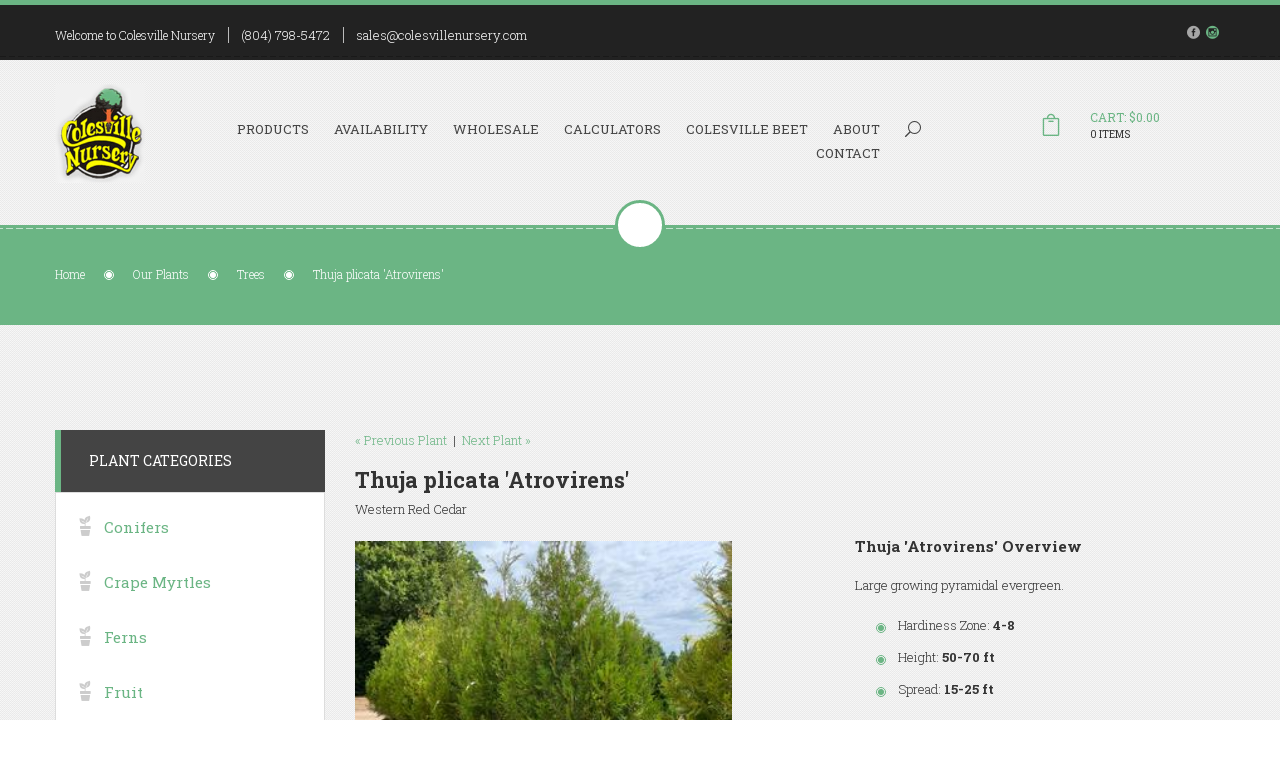

--- FILE ---
content_type: text/html;charset=UTF-8
request_url: https://www.colesvillenursery.com/Plant-Name/THUJA-PLICATA-ATROVIRENS
body_size: 4692
content:

<!DOCTYPE HTML>
<html lang="en-US">
<head>
<meta charset="utf-8">
<meta name="viewport" content="width=device-width, initial-scale=1">
<base href="https://www.colesvillenursery.com/" />
<meta http-equiv="X-UA-Compatible" content="IE=edge,chrome=1" />
<meta http-equiv="cleartype" content="on" />
<title>Thuja plicata 'Atrovirens' Western Red Cedar from Colesville Nursery</title>
<meta name="author" content="Colesville Nursery (https://www.colesvillenursery.com)" />
<meta name="Keywords" content="Thuja,Plicata,Atrovirens,Western,Red,Cedar,Conifer" />
<meta name="Description" content="" />
<link rel="SHORTCUT ICON" type="image/gif" href="/image/favicon.gif" />
<link href="css/master.css" rel="stylesheet">
<!-- Google tag (gtag.js) -->
<script async src="https://www.googletagmanager.com/gtag/js?id=G-KETYM21C7C "></script>
<script>
window.dataLayer = window.dataLayer || [];
function gtag(){dataLayer.push(arguments);}
gtag('js', new Date());
gtag('config', 'G-KETYM21C7C ');
</script>
<!-- SWITCHER -->
<link rel="stylesheet" id="switcher-css" type="text/css" href="plugins/switcher/css/switcher.css" media="all" />
<link rel="alternate stylesheet" type="text/css" href="plugins/switcher/css/color1.css" title="color1" media="all" />
<script src="js/jquery-1.11.2.min.js"></script>
<script src="js/bootstrap.min.js"></script>

		<link rel="stylesheet" type="text/css" href="/consoleAssets/quicksite/assets/styles.css" />

		<link rel="canonical" href="https://www.colesvillenursery.com/Plant-Name/THUJA-PLICATA-ATROVIRENS" />
	</head>
<body data-scrolling-animations="true">
<div class="b-page">
<header id="header" class="header-3">
<div class="header-top">
<div class="wrapper">
<div class="col-lg-9 col-md-9 col-sm-9 col-xs-12">
<div class="header-info">
<div class="description-header">
Welcome to Colesville Nursery
</div>
<div class="text-white">
<a href="tel:+1-804-798-5472">(804) 798-5472</a>
</div>
<div class="text-white">
<a href="sales@colesvillenursery.com">sales@colesvillenursery.com</a>
</div>
</div>
</div>
<div class="col-lg-3 col-md-3 col-sm-3 col-xs-12">
<ul class="cont-share pull-right">
<li><span class="share-icon"><a href="https://www.facebook.com/Colesville-Nursery-149190495102605/" target="_blank" rel="noopener"><span class="ef social_facebook_circle"></span></span></li>
<li><span class="share-icon"><a href="https://www.instagram.com/colesvillenursery/" target="_blank" rel="noopener"><span class="ef social_instagram_circle"></span></a></span></li>
</ul>
</div>
</div>
</div>
<div class="header-nav">
<div class="wrapper">
<div class="col-lg-1 col-md-1 col-sm-1 col-xs-6">
<a href="https://www.colesvillenursery.com"><img src="/img/logo.png" width="90" />
</div>
<div class="col-lg-2 col-md-2 col-sm-3 col-xs-6 cart-block-r">
<div class="row cart-block">
<div class="col-xs-3">
<a href="/View-Cart">
<i class="flaticon-shopping-bag1"></i>
</a>
</div>
<div class="col-xs-9 px-0">
<div class="cart-price">
<a href="/View-Cart"><span class="color-primary text-uppercase">Cart: $0.00</span></a>
<div class="items-cart">0 ITEMS</div>
</div>
</div>
</div>
</div>
<div class="col-lg-9 col-md-9 col-sm-7 col-xs-12 nav-box">
<span id="toggle-nav" class="ef icon_menu mobile-menu-toggle"></span>
<nav class="nav-container">
<ul>
<li class="search pull-right">
<form class="search-form form-inline" action="/index.cfm/fuseaction/plants.kwSearchPost/index.htm" method="post" name="theform" enctype="multipart/form-data">
<div class="form-group">
<label class="sr-only" for="searchQuery">Search...</label>
<input type="search" class="search-field" id="searchQuery" name="variety" autocomplete="off" placeholder="Search...">
</div>
<button type="submit" class="hidden"><span class="ef icon_search"></span></button>
</form>
<a class="iconSearch" href="#">
<span class="ef icon_search"></span>
</a>
</li>
<li>
<a class="" href="/Our-Plants">Products</a>
<ul class="submenu">
<li><a href="Plant-Category/Conifer">Conifers</a></li>
<li><a href="Plant-Category/Ferns">Ferns</a></li>
<li><a href="Plant-Category/Fruit">Fruit</a></li>
<li><a href="Plant-Category/Grass">Grasses</a></li>
<li><a href="Plant-Category/Groundcover">Groundcovers</a></li>
<li><a href="Plant-Category/Hardgoods">Hardgoods</a></li>
<li><a href="Plant-Category/Herb">Herbs</a></li>
<li><a href="Plant-Category/Perennial">Perennials</a></li>
<li><a href="Plant-Category/Roses">Roses</a></li>
<li><a href="Plant-Category/Shrub">Shrubs</a></li>
<li><a href="Plant-Category/Tree">Trees</a></li>
<li><a href="Plant-Category/Vine">Vines</a></li>
</ul>
</li>
<li><a class="" href="/Availability">Availability</a></li>
<li><a class="" href="/Wholesale-Center">Wholesale</a>
</li>
<li><a class="" href="/page/Calculators">Calculators</a>
<ul class="submenu">
<li>
<a href="Plant-Calculator" rel="">Plant Calculator</a>
</li>
<li>
<a href="Mulch-and-Soil-Calculators" rel="">Mulch & Soil Calculators</a>
</li>
</ul>
</li>
<li><a class="" href="/The-Colesville-Beet">Colesville Beet</a></li>
<li><a class="" href="/page/About-Colesville-Nursery">About</a>
<ul class="submenu">
<li>
<a href="page/Colesville-Delivery-Service" rel="">Delivery Service</a>
</li>
<li>
<a href="page/Policies-Colesville-Nursery" rel="">Policies</a>
</li>
<li>
<a href="page/Social-Media" rel="">Social Media</a>
</li>
<li>
<a href="page/Colesville-Nursery-Instagram" rel="">Instagram</a>
</li>
<li>
<a href="page/Sign-Up-for-Emails" rel="">Email Sign-Up</a>
</li>
<li>
<a href="page/Special-Events" rel="">Sales & Special Events</a>
</li>
<li>
<a href="page/Garden-Shop" rel="">Garden Shop</a>
</li>
<li>
<a href="page/Our-Affiliations" rel="">Affiliations</a>
</li>
<li>
<a href="page/Check-Out-Our-Videos" rel="external">Videos</a>
</li>
<li>
<a href="/Meet-The-Team" rel="">Meet The Team</a>
</li>
<li>
<a href="page/find-your-roots" rel="external">The History of Our Company</a>
</li>
</ul>
</li>
<li><a class="" href="/Contact-Us">Contact</a></li>
</ul>
</nav>
</div>
</div>
</div>
</header>
<div class="bg-wrapper">
<section id="breadcrumbs" class="tooth tooth-green">
<div class="section-bg">
<div class="wrapper">
<div class="col-lg-12 col-md-12 col-sm-12 col-xs-12">
<ul>
<li>
<a href="https://www.colesvillenursery.com">Home</a>
</li>
<li>
<a href="/Our-Plants">Our Plants</a>
</li>
<li>
<a href="/Plant-Category/Tree">Trees</a>
</li>
<li>
<span>Thuja plicata 'Atrovirens'</span>
</li>
</ul>
</div>
</div>
</div>
</section>
<section class="two-columns">
<div class="wrapper">
<div class="col-lg-9 col-md-9 col-sm-12 col-xs-12 pull-right">
<div class="item-product-title wow fadeInLeft">
<p>
<a href="/Plant-Name/Thuja-orientalis-Morgan">
&laquo; Previous Plant</a>
&nbsp;|&nbsp;
<a href="/Plant-Name/THUJA-PLICATA-FOREVER-GOLDY-PP19267">
Next Plant &raquo;</a>
</p>
<h2 class="title">Thuja plicata 'Atrovirens'</h2>
<div class="product-desc">Western Red Cedar</div>
</div>
<div class="row-pr pr-general-box wow fadeInRight">
<div class="pr-left">
<img src="_ccLib/image/plants/DETA-3263.jpg" class="img-fluid" onerror="this.src='image/missingThumb.gif'" alt="Thuja plicata Atrovirens">
</div>
<div class="pr-right">
<div class="description-box">
<h4 class="custom-1">Thuja 'Atrovirens' Overview</h4>
<div class="pr-descr-text border-b">
<p><p>Large growing pyramidal evergreen.</p></p>
<ul class="list-style-circle">
<li><span>Hardiness Zone:</span> <strong>4-8</strong></li>
<li><span>Height:</span> <strong>50-70 ft</strong></li>
<li><span>Spread:</span> <strong>15-25 ft</strong></li>
</ul>
</div>
<div class="tags-block border-b">
<span class="bold">Category:</span>
&nbsp;<strong><a href="/Plant-Category/Tree">Trees</a></strong>
,&nbsp;
&nbsp;<strong><a href="/Plant-Category/Conifer">Conifers</a></strong>
,&nbsp;
&nbsp;<strong><a href="/Plant-Category/Natives">Natives</a></strong>
</div>
</div>
</div>
</div>
<div class="row">
<div class="col-lg-12 col-md-12 col-sm-12 col-xs-12 wow fadeInUp">
<div role="tabpanel" class="tabpanel">
<!-- Nav tabs -->
<ul class="nav nav-tabs" role="tablist">
<li role="presentation" class="active"><a href="#description" aria-controls="description" role="tab" data-toggle="tab"><span class="ef icon_id_alt"></span><span class="tab-title">Description</span></a></li>
<li role="presentation"><a href="#reviews" aria-controls="reviews" role="tab" data-toggle="tab"><span class="ef icon_like_alt "></span><span class="tab-title">Complete Characteristics List</span></a></li>
</ul>
<!-- Tab panes -->
<div class="tab-content gorizont">
<div role="tabpanel" class="tab-pane active" id="description">
<p class="custom-2"></p>
<ul class="list-style-circle">
<li>Lustrous dark green foliage</li>
<li>Narrow, pyramidal growth habit</li>
<li>Great for screening or hedge purposes or simply standing alone</li>
</ul>
</div>
<div role="tabpanel" class="tab-pane" id="reviews">
<div class="col-md-3 col-sm-6 mb-3">
<h5>Attributes</h5>
<ul class="list-style-circle" style="margin-left:0px;padding-left:0px;">
<li><a href='/Plant-Attributes/Accent'>Accent</a></li>
<li><a href='/Plant-Attributes/Border-or-Bed'>Border or Bed</a></li>
<li><a href='/Plant-Attributes/Evergreen'>Evergreen</a></li>
<li><a href='/Plant-Attributes/Focal-Point'>Focal Point</a></li>
<li><a href='/Plant-Attributes/Great-Foliage'>Great Foliage</a></li>
<li><a href='/Plant-Attributes/Hedge'>Hedge</a></li>
<li><a href='/Plant-Attributes/Low-Maintenance'>Low Maintenance</a></li>
<li><a href='/Plant-Attributes/Screening'>Screening</a></li>
<li><a href='/Plant-Attributes/Specimen'>Specimen</a></li>
</ul>
</div>
<div class="col-md-3 col-sm-6 mb-3">
<h5>Exposure</h5>
<ul class="list-style-circle" style="margin-left:0px;padding-left:0px;">
<li><a href='/Plant-Attributes/Full-Sun'>Full Sun</a></li>
<li><a href='/Plant-Attributes/Partial-Sun'>Partial Sun</a></li>
</ul>
</div>
<div class="col-md-3 col-sm-6 mb-3">
<h5>Habit</h5>
<ul class="list-style-circle" style="margin-left:0px;padding-left:0px;">
<li><a href='/Plant-Attributes/Pyramidal'>Pyramidal</a></li>
</ul>
</div>
<div class="col-md-3 col-sm-6 mb-3">
<h5>Season of Interest (Foliage)</h5>
<ul class="list-style-circle" style="margin-left:0px;padding-left:0px;">
<li><a href='/Plant-Attributes/Winter-Interest'>Winter Interest</a></li>
</ul>
</div>
<div class="col-md-3 col-sm-6 mb-3">
<h5>Soil Moisture</h5>
<ul class="list-style-circle" style="margin-left:0px;padding-left:0px;">
<li><a href='/Plant-Attributes/Moist--Well-Drained'>Moist, Well-Drained</a></li>
</ul>
</div>
<div style="clear:both"></div>
</div>
</div>
</div>
</div>
</div>
<div class="row wow fadeInUp">
</div>
</div>
<div class="col-lg-3 col-md-3 col-sm-12 col-xs-12">
<div class="left-block-wrapper wow fadeInUp">
<div class="title-left-block">
<h3 class="text-uppercase">Plant Categories</h3>
</div>
<div class="lb-content lb-content-accordion">
<div class="accordion-l-box">
<h3 style="font-size:15px;">
<span class="fi flaticon-plants5"></span>
<a href="/Plant-Category/Conifer">Conifers</a>
</h3>
<h3 style="font-size:15px;">
<span class="fi flaticon-plants5"></span>
<a href="/Plant-Category/Crape">Crape Myrtles</a>
</h3>
<h3 style="font-size:15px;">
<span class="fi flaticon-plants5"></span>
<a href="/Plant-Category/Ferns">Ferns</a>
</h3>
<h3 style="font-size:15px;">
<span class="fi flaticon-plants5"></span>
<a href="/Plant-Category/Fruit">Fruit</a>
</h3>
<h3 style="font-size:15px;">
<span class="fi flaticon-plants5"></span>
<a href="/Plant-Category/Grass">Grasses</a>
</h3>
<h3 style="font-size:15px;">
<span class="fi flaticon-plants5"></span>
<a href="/Plant-Category/Groundcover">Groundcovers</a>
</h3>
<h3 style="font-size:15px;">
<span class="fi flaticon-plants5"></span>
<a href="/Plant-Category/Herb">Herbs</a>
</h3>
<h3 style="font-size:15px;">
<span class="fi flaticon-plants5"></span>
<a href="/Plant-Category/Natives">Natives</a>
</h3>
<h3 style="font-size:15px;">
<span class="fi flaticon-plants5"></span>
<a href="/Plant-Category/Perennial">Perennials</a>
</h3>
<h3 style="font-size:15px;">
<span class="fi flaticon-plants5"></span>
<a href="/Plant-Category/Roses">Roses</a>
</h3>
<h3 style="font-size:15px;">
<span class="fi flaticon-plants5"></span>
<a href="/Plant-Category/Shrub">Shrubs</a>
</h3>
<h3 style="font-size:15px;">
<span class="fi flaticon-plants5"></span>
<a href="/Plant-Category/Tree">Trees</a>
</h3>
<h3 style="font-size:15px;">
<span class="fi flaticon-plants5"></span>
<a href="/Plant-Category/Vine">Vines</a>
</h3>
</div>
</div>
</div>
</div>
</div>
</section>
</div>
<footer id="footer">
<div class="footer-blocks">
<div class="wrapper">
<div class="row-footer">
<div class="col-lg-3 col-md-6 col-sm-6 col-xs-12 wow fadeInLeft">
<h4 class="border">Colesville Nursery</h4>
<div class="f-b-box">
<p><p>Our staff&#160;is&#160;a diverse group&#160;of Certified Horticulturists, ready to assist you in a knowledgeable way.</p>
<p>Click on 'Contact' if you would like written directions to our location.</p>
<p>If would like to use GPS to find us,&#160;look at&#160;the image of Google Maps on our 'Contact Us' page &amp; select 'View Larger Map.'</p>
<p>Check out our 'Social Media' tab&#160;&amp; follow us for daily updates &amp; inspiration (located under our 'About' tab in the top tool bar)</p>
<p>Give us a call or send us an email&#160;about any questions or comments you may have!</p></p>
<a class="btn btn-border dark" href="/page/About-Colesville-Nursery"><span>Read More</span></a>
<div class="f-subscribe">
<h4>Subscribe Newsletter</h4>
<div id="mc_embed_signup">
</div>
</div>
</div>
</div>
<div class="col-lg-3 col-md-6 col-sm-6 col-xs-12 wow fadeInUp">
<h4 class="border">Wholesale</h4>
<div class="f-b-box">
<ul class="lat-tw">
<li><a href="/Wholesale-Accounts">Wholesale Login</a></li>
<li><a href="/Wholesale-Application">Wholesale Application</a></li>
<li><a href="/page/Terms-and-Conditions">Terms &amp; Conditions</a></li>
<li><a href="/Plant-Calculator">Plant Calculator</a></li>
<li><a href="/Mulch-and-Stone-Calculator">Mulch &amp; Stone Calculator</a></li>
</ul>
</div>
</div>
<div class="col-lg-3 col-md-6 col-sm-6 col-xs-12 wow fadeInUp">
<h4 class="border">Instagram Feed</h4>
<div class="f-b-box">
<div id="instafeed"></div>
</div>
</div>
<div class="col-lg-3 col-md-6 col-sm-6 col-xs-12 wow fadeInRight">
<h4 class="border">Contact Info</h4>
<div class="f-b-box">
<div class="contact-f-wrapper">
<div class="f-contact-box">
<span class="contact-name">
Address:
</span>
<span class="contact-info">
14011 Nursery Rd, Ashland, VA 23005
</span>
</div>
<div class="f-contact-box">
<span class="contact-name">
Phone:
</span>
<span class="contact-info">
<a href="tel:+1(804) 798-5472">(804) 798-5472</a>
</span>
</div>
<div class="f-contact-box">
<span class="contact-name">
Fax:
</span>
<span class="contact-info">
(804) 752-6722
</span>
</div>
<div class="f-contact-box">
<span class="contact-name">
Email:
</span>
<span class="contact-info">
<a href="mailto:sales@colesvillenursery.com">sales@colesvillenursery.com</a>
</span>
</div>
</div>
<a class="btn btn-border dark" href="/Contact-Us"><span>Send Message</span></a>
</div>
</div>
</div>
</div>
</div>
<div class="footer-bottom">
<div class="wrapper">
<div class="row-footer">
<div class="col-lg-4 col-md-4 col-sm-12 col-xs-12 wow fadeInLeft">
<span class="copiright">
&copy; Copyright 2026 - 0 Colesville Nursery. All rights reserved.
<br />Site Produced by <a href="https://www.clarity-connect.com" target="_blank" rel="noopener">Clarity Connect, Inc.</a>
</span>
</div>
<div class="col-lg-8 col-md-8 col-sm-12 col-xs-12 nav-footer wow fadeInRight">
<ul>
<li class="active">
<a href="https://www.colesvillenursery.com">Home</a>
</li>
<li>
<a href="/Our-Plants">Plants</a>
</li>
<li>
<a href="/page/Availability">Availability</a>
</li>
<li>
<a href="/Wholesale-Center">Wholesale</a>
</li>
<li>
<a href="/page/Calculators">Calculators</a>
</li>
<li>
<a href="/The-Colesville-Beet">The Colesville Beet</a>
</li>
<li>
<a href="/page/About-Colesville-Nursery">About</a>
</li>
<li>
<a href="/Contact-Us">Contact</a>
</li>
</ul>
</div>
</div>
</div>
</div>
</footer>
</div>
<script src="js/jquery-ui.min.js"></script>
<script src="js/modernizr.custom.js"></script>
<script src="js/smoothscroll.min.js"></script>
<script src="js/wow.min.js"></script>
<!--[if lt IE 9]>
<script src="https://oss.maxcdn.com/html5shiv/3.7.2/html5shiv.min.js"></script>
<script src="https://oss.maxcdn.com/respond/1.4.2/respond.min.js"></script>
<![endif]-->
<!--Owl Carousel-->
<script src="plugins/owl-carousel/owl.carousel.min.js"></script>
<script src="plugins/ekko-lightbox/ekko-lightbox.min.js"></script>
<script src="js/waypoints.min.js"></script>
<script src="js/jquery.easypiechart.min.js"></script>
<script src="js/func.js"></script>



<div class="invisible">

	
	
	

</div>






<!--
Served by: vital-red-maple.viviotech.us
-->

</body>
</html>



--- FILE ---
content_type: text/css
request_url: https://www.colesvillenursery.com/css/master.css
body_size: 355
content:
/*------------------------------------------------------------------
[Master Stylesheet]
-------------------------------------------------------------------*/
/* Fonts */
@import url(https://fonts.googleapis.com/css?family=Roboto+Slab:300,700,400&subset=latin,cyrillic-ext);
@import url("../fonts/flaticon/flaticon.css");
@import url("../fonts/elegant_font/style.css");
/* PLUGIN CSS */
/*@import url('../plugins/loader/css/loader.css');*/
@import url("../plugins/owl-carousel/owl.carousel.css");
@import url("../plugins/owl-carousel/owl.theme.css");
@import url("../plugins/owl-carousel/owl.transitions.css");
@import url("../plugins/ekko-lightbox/ekko-lightbox.min.css");
/* MAIN CSS */
@import url("bootstrap.min.css");
@import url("jquery-ui.min.css");
@import url("theme.css");
@import url("typography.css");
@import url("responsive.css");
@import url("animate.css");
@import url("hover-min.css");
@import url("custom.css");
@import url("color.css");
